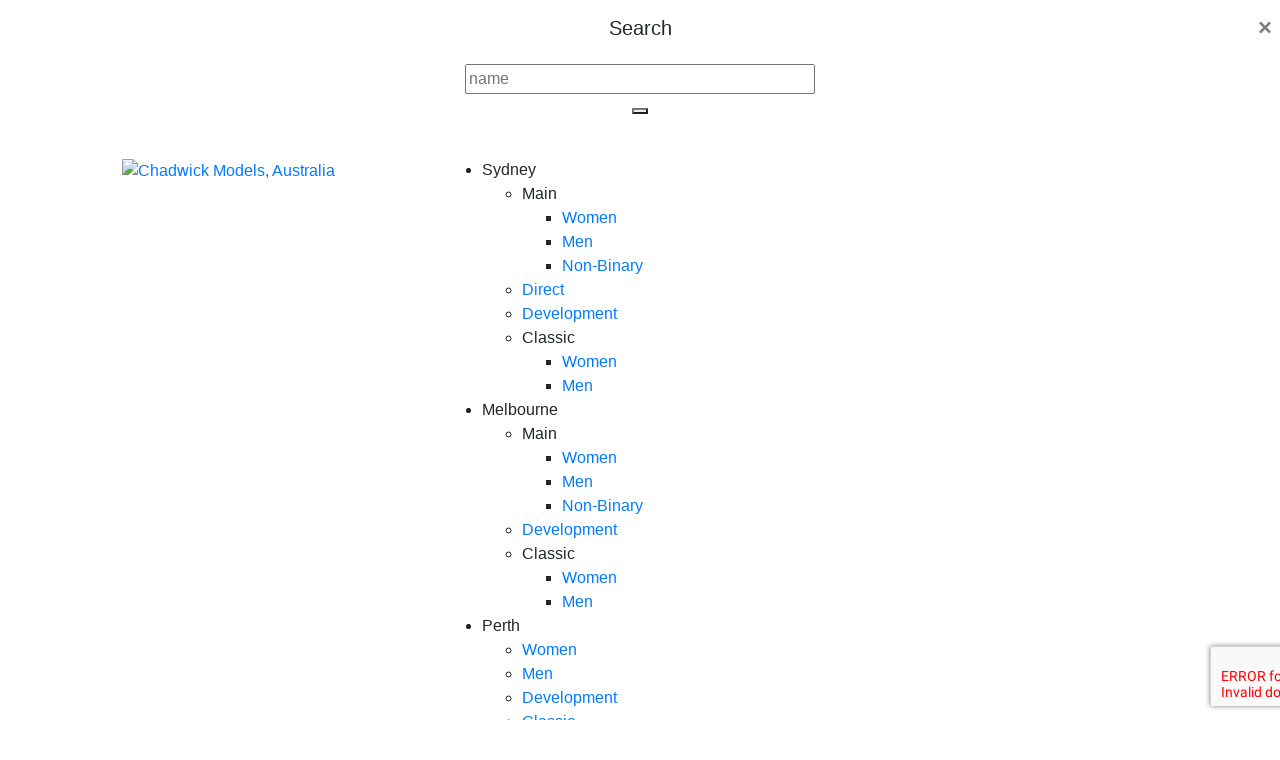

--- FILE ---
content_type: text/html; charset=UTF-8
request_url: https://sydney.chadwickmodels.com/divisions/classic/men
body_size: 5399
content:
<!-- Powered by Syngency -->



<!DOCTYPE html>
<html>
    <head>
    
    
    
    
    
        <title>Classic - Men - Chadwick Models</title>
        <script type="text/javascript">
            var _gaq=_gaq||[];
            _gaq.push(['_setAccount','UA-6181776-22']);
            _gaq.push(['_trackPageview']);
            (function(){
            var ga=document.createElement('script');
            ga.type='text/javascript';
            ga.async=true;
            ga.src=('https:'==document.location.protocol?'https://ssl':'http://www')+'.google-analytics.com/ga.js';
            var s=document.getElementsByTagName('script')[0];s.parentNode.insertBefore(ga,s);
            })();
        </script>

        <meta name="google-site-verification" content="gOhiM8n-AyOGEDWwoxNcVeUFnpcHLU9i_Y_bzwsphDc" />
        <meta name="author" content="Syngency">
        <meta charset="utf-8">
        <meta http-equiv="X-UA-Compatible" content="IE=edge,chrome=1">
        <meta name="viewport" content="width=device-width, initial-scale=1.0">
        <meta name="description" content="After 30 years as one of Australia's leading model agencies, it's no wonder the Chadwick name is synonymous with the business of beautiful people.">

        
        <meta property="og:site_name" content="Chadwick Models"/>
        <meta property="og:title" content="Classic - Men"/>
        <meta property="og:url" content="http://sydney.chadwickmodels.com/divisions/classic/men"/>
        <meta property="og:type" content="website"/>
        <meta property="og:description" content=""/>
        <meta itemprop="name" content="Classic - Men"/>
        <meta itemprop="url" content="http://sydney.chadwickmodels.com/divisions/classic/men"/>
        <meta itemprop="description" content=""/>
        <meta name="twitter:title" content="Classic - Men"/>
        <meta name="twitter:url" content="http://sydney.chadwickmodels.com/divisions/classic/men"/>
        <meta name="twitter:card" content="summary"/>
        <meta name="twitter:description" content=""/>
        

        <link rel="icon" type="image/x-icon" href="https://cdn.syngency.com/54/assets/favicon.ico">
        <link rel="icon" type="image/png" href="https://cdn.syngency.com/54/assets/favicon-16x16.png" sizes="16x16">
        <link rel="icon" type="image/png" href="https://cdn.syngency.com/54/assets/favicon-32x32.png" sizes="32x32">
        <link rel="apple-touch-icon" href="https://cdn.syngency.com/54/assets/apple-touch-icon.png" sizes="180x180">

        

        <link rel="stylesheet" href="//maxcdn.bootstrapcdn.com/bootstrap/4.0.0-beta.2/css/bootstrap.min.css">
        <link href="https://cdn.syngency.com/54/assets/icons.css?v=2" media="all" rel="stylesheet" type="text/css" />

        <link rel="stylesheet" href="//fonts.googleapis.com/css?family=Poppins:400" type="text/css">
        <link rel="stylesheet" href="https://use.typekit.net/ryq7epl.css">
        
        <link href="https://cdn.syngency.com/54/assets/style.css?v=2.11" media="all" rel="stylesheet" type="text/css" />

        
<script>var Syngency = {"agency_id":54,"country_id":"AU","subdomain":"chadwickmodels","office_id":36,"asset_url":"https:\/\/cdn.syngency.com\/54\/assets\/","syngency_csrf_token":"dddb4c3b1c672c173abb106a8ba71e24","imagekit":{"publicKey":"public_EM8X6W+RRxNv9NuzDoa+b828UNE=","urlEndpoint":"https:\/\/ik.imagekit.io\/jw4mcwej5j","authenticationEndpoint":"\/imagekit.json"},"recaptcha_key":"6LeeyFspAAAAANTtcoO-dESkEX3JegB6zO3vVdrM"};</script>
<script src="https://www.google.com/recaptcha/enterprise.js?render=6LeeyFspAAAAANTtcoO-dESkEX3JegB6zO3vVdrM"></script>
<link href="https://cdn.syngency.com/assets/css-1764050852711/www.min.css" media="all" rel="stylesheet" type="text/css">


        <script>
            // Set globals
            Syngency.agencyUrl = 'http://www.chadwickmodels.com';
            Syngency.agencyHostname = 'chadwickmodels.com';
        </script>
    </head>
    <body class="division not-home division-classic">
        <div id="loader" class="loader curtain bg-grey-light">
            <div class="position-absolute h-100 w-100 d-flex flex-column align-items-center justify-content-center">
                <div class="w-100 mb-5 text-center">
                    <img src="https://cdn.syngency.com/54/assets/logo-chadwick-white.png" alt="" />
                </div>
                <div id="loader-spinner" class="spinner text-white h2">
                    <i class="icon-spinner2 d-block"></i>
                </div>
            </div>
        </div>
        <script>
            let loaderEl = document.getElementById('loader'),
                loaderSpinnerEl = document.getElementById('loader-spinner');
                
            window.addEventListener('load', function(e) {
                document.body.classList.add('is-loaded');
                loaderEl.classList.add('d-none');
                loaderEl.classList.remove('d-block');
                loaderSpinnerEl.classList.remove('spinner-show');
                console.log(loaderEl, 'hiding');
            })
            if ( ! document.body.classList.contains('is-loaded') ) {
                loaderEl.classList.add('d-block');
                loaderEl.classList.remove('d-none');
                loaderSpinnerEl.classList.add('spinner-show');
                console.log(loaderEl, 'showing');
            }
        </script>
        
        <div id="layout-off-canvas">
            <div class="d-lg-none">
                <div class="nav-toggle">
                    <span class="a">
                        <span class="sr-only">Toggle navigation</span>
                        <i class="icon-menu"></i>
                    </span>
                </div>
                <nav id="mobile-nav" class="nav-mobile site-nav d-flex flex-wrap align-items-center justify-content-center text-center bg-black text-grey-light">
                    <div class="nav-mobile-inner">
                    
                        
                        <ul class="active font-fancy" role="menu" data-nav-depth="1">
                            <li><a class="a">Sydney</a>
                                <ul data-nav-depth="2">
                                    
                                    <li><a class="a">Main</a>
                                        <ul>
                                            <li><a href="//sydney.chadwickmodels.com/divisions/main/women">Women</a></li>
                                            <li><a href="//sydney.chadwickmodels.com/divisions/main/men">Men</a></li>
                                            <li><a href="//sydney.chadwickmodels.com/divisions/main/non-binary">Non-Binary</a></li>
                                        </ul>
                                    </li>
                                    <li><a class="a" href="//sydney.chadwickmodels.com/divisions/direct">Direct</a></li>
                                    <li><a class="a" href="//sydney.chadwickmodels.com/divisions/development">Development</a></li>
                                    <li><a class="a">Classic</a>
                                        <ul data-nav-depth="3">
                                            <li><a href="//sydney.chadwickmodels.com/divisions/classic/women">Women</a></li>
                                            <li><a href="//sydney.chadwickmodels.com/divisions/classic/men">Men</a></li>
                                        </ul>
                                    </li>
                                </ul>
                            </li>
                            <li><a class="a">Melbourne</a>
                                <ul data-nav-depth="2">
                                    <li><a class="a">Main</a>
                                        <ul data-nav-depth="3">
                                            <li><a href="//melbourne.chadwickmodels.com/divisions/main/women">Women</a></li>
                                            <li><a href="//melbourne.chadwickmodels.com/divisions/main/men">Men</a></li>
                                             <li><a href="//melbourne.chadwickmodels.com/divisions/main/non-binary">Non-Binary</a></li>
                                        </ul>
                                    </li>
                                    <li>
                                        <a href="//melbourne.chadwickmodels.com/divisions/development">Development</a>
                                    </li>
                                    <li><a class="a">Classic</a>
                                        <ul data-nav-depth="3">
                                            <li><a href="//melbourne.chadwickmodels.com/divisions/classic/women">Women</a></li>
                                            <li><a href="//melbourne.chadwickmodels.com/divisions/classic/men">Men</a></li>
                                        </ul>
                                    </li>
                                    
                                </ul>
                            </li>
                            <li><a class="a">Perth</a>
                                <ul data-nav-depth="2">
                                    <li><a href="//perth.chadwickmodels.com/divisions/main/women">Women</a></li>
                                    <li><a href="//perth.chadwickmodels.com/divisions/main/men">Men</a></li>
                                    <li><a href="//perth.chadwickmodels.com/divisions/development">Development</a></li>
                                    <li><a href="//perth.chadwickmodels.com/divisions/classic">Classic</a></li>
                                    <li><a href="//perth.chadwickmodels.com/divisions/curve">Curve</a></li>
                                    <li><a href="//perth.chadwickmodels.com/pages/casting">Casting</a></li>
                                    <li><a href="https://chadwickacademy.com.au/" target="_blank">Academy</a></li>
                                </ul>
                            </li>
                            <li><a href="//www.chadwickmodels.com/divisions/celebrity">Celebrity</a></li>
                            <li><a href="//www.chadwickmodels.com/divisions/influencers">Influencers</a></li>
                            <li><a class="a">Agency</a>
                                <ul data-nav-depth="2">
                                    <li><a href="//www.chadwickmodels.com/pages/about">About</a></li>
                                    <li><a href="//www.chadwickmodels.com/pages/contact">Contact</a></li>
                                    <li><a href="//www.chadwickmodels.com/pages/become-a-model">Become a Model</a></li>
                                    <li><a href="//www.chadwickmodels.com/pages/terms-and-conditions">T&amp;C<span class="text-lowercase">s</span></a></li>
                                </ul>
                            </li>
                        </ul>
                    
                    </div>
                    <div class="search" style="position: absolute; top: 22px; left: 22px;">
                        <span class="a search-toggle">
                            <span class="sr-only">Toggle search</span>
                            <i class="icon-magnifying-glass"></i>
                        </span>
                    </div>
                </nav>
            </div>

        </div>

        <div id="layout-overlay">
            <div id="overlay-search" class="overlay overlay-full bg-black search">
                <div class="search-close pt-3">
                    <span class="close font-alt d-inline-block pr-2">&times;</span>
                </div>
                <div class="container">
                    <div class="row justify-content-center">
                        <div class="col-sm-8 col-md-6 col-lg-4">
                            <h5 class="mb-4 text-center">Search</h5>
                            <form id="search-models" class="position-relative text-center mb-4">
                                <input type="text" class="input-minimal inverse w-100" placeholder="name" />
                                <button type="submit" class="submit"><i class="icon-magnifying-glass"></i></button>
                            </form>
                            <div id="search-results" class="results"></div>
                        </div>
                    </div>
                </div>
            </div>
        </div>

        <div id="layout-wrapper" class="wrapper d-flex flex-column justify-content-between bg-white">

            <!-- Header -->
            <header id="layout-header" class="site-header bg-white pt-3 w-100">
                

                

                <div  class="content">

                    <div class="container-fluid">
                        <div class="row">

                            <div class="offset-sm-1 col-9 col-sm-7 col-lg-3">
                                <div class="logo">
                                
                                    <a href="http://www.chadwickmodels.com" class="d-block"><img src="https://cdn.syngency.com/54/assets/logo-chadwick.png" alt="Chadwick Models, Australia" /></a>
                                
                                </div>
                            </div>

                            <div class="col-1 col-sm-3 col-lg-7">
                                <nav id="main-nav" role="navigation" class="nav-main site-nav d-none d-lg-block nav-right ">
                                    <div id="nav-select" class="nav-select">
                                        
                        <ul class="active font-fancy" role="menu" data-nav-depth="1">
                            <li><a class="a">Sydney</a>
                                <ul data-nav-depth="2">
                                    
                                    <li><a class="a">Main</a>
                                        <ul>
                                            <li><a href="//sydney.chadwickmodels.com/divisions/main/women">Women</a></li>
                                            <li><a href="//sydney.chadwickmodels.com/divisions/main/men">Men</a></li>
                                            <li><a href="//sydney.chadwickmodels.com/divisions/main/non-binary">Non-Binary</a></li>
                                        </ul>
                                    </li>
                                    <li><a class="a" href="//sydney.chadwickmodels.com/divisions/direct">Direct</a></li>
                                    <li><a class="a" href="//sydney.chadwickmodels.com/divisions/development">Development</a></li>
                                    <li><a class="a">Classic</a>
                                        <ul data-nav-depth="3">
                                            <li><a href="//sydney.chadwickmodels.com/divisions/classic/women">Women</a></li>
                                            <li><a href="//sydney.chadwickmodels.com/divisions/classic/men">Men</a></li>
                                        </ul>
                                    </li>
                                </ul>
                            </li>
                            <li><a class="a">Melbourne</a>
                                <ul data-nav-depth="2">
                                    <li><a class="a">Main</a>
                                        <ul data-nav-depth="3">
                                            <li><a href="//melbourne.chadwickmodels.com/divisions/main/women">Women</a></li>
                                            <li><a href="//melbourne.chadwickmodels.com/divisions/main/men">Men</a></li>
                                             <li><a href="//melbourne.chadwickmodels.com/divisions/main/non-binary">Non-Binary</a></li>
                                        </ul>
                                    </li>
                                    <li>
                                        <a href="//melbourne.chadwickmodels.com/divisions/development">Development</a>
                                    </li>
                                    <li><a class="a">Classic</a>
                                        <ul data-nav-depth="3">
                                            <li><a href="//melbourne.chadwickmodels.com/divisions/classic/women">Women</a></li>
                                            <li><a href="//melbourne.chadwickmodels.com/divisions/classic/men">Men</a></li>
                                        </ul>
                                    </li>
                                    
                                </ul>
                            </li>
                            <li><a class="a">Perth</a>
                                <ul data-nav-depth="2">
                                    <li><a href="//perth.chadwickmodels.com/divisions/main/women">Women</a></li>
                                    <li><a href="//perth.chadwickmodels.com/divisions/main/men">Men</a></li>
                                    <li><a href="//perth.chadwickmodels.com/divisions/development">Development</a></li>
                                    <li><a href="//perth.chadwickmodels.com/divisions/classic">Classic</a></li>
                                    <li><a href="//perth.chadwickmodels.com/divisions/curve">Curve</a></li>
                                    <li><a href="//perth.chadwickmodels.com/pages/casting">Casting</a></li>
                                    <li><a href="https://chadwickacademy.com.au/" target="_blank">Academy</a></li>
                                </ul>
                            </li>
                            <li><a href="//www.chadwickmodels.com/divisions/celebrity">Celebrity</a></li>
                            <li><a href="//www.chadwickmodels.com/divisions/influencers">Influencers</a></li>
                            <li><a class="a">Agency</a>
                                <ul data-nav-depth="2">
                                    <li><a href="//www.chadwickmodels.com/pages/about">About</a></li>
                                    <li><a href="//www.chadwickmodels.com/pages/contact">Contact</a></li>
                                    <li><a href="//www.chadwickmodels.com/pages/become-a-model">Become a Model</a></li>
                                    <li><a href="//www.chadwickmodels.com/pages/terms-and-conditions">T&amp;C<span class="text-lowercase">s</span></a></li>
                                </ul>
                            </li>
                        </ul>
                    
                                    </div>
                                    <div id="nav-history" class="nav-history font-alt h6 "></div>
                                </nav>
                            </div>

                        
                            <div class="col-1 text-right">
                                <span class="a search-toggle d-none d-lg-inline-block pr-2">
                                    <span class="sr-only">Toggle search</span>
                                    <i class="icon-magnifying-glass"></i>
                                </span>
                            </div>
                        
                        </div><!-- .row -->
                    </div>

                </div>
            </header>

            <!-- Content -->
            <section id="layout-content" class="content-container pb-5 bg-white pt-4">
                


<div class="container-fluid">
	<div class="row">
		<div class="col-sm-10 offset-sm-1">
			<div class="grid-models d-flex flex-wrap">
				<div class="grid-stamp position-relative">
				
					
					<h2 class="h5 mb-2">Sydney <span class="text-grey-lightest">/</span> Classic</h2>
					
					<h1>men</h1>
				
				</div>

			
				
				
				<div class="grid-item">
					<div class="filter-transition">
						<a href="/divisions/classic/portfolios/aubrey" class="model position-relative d-block bg-grey-light"
							data-id="415371"
							data-name="Aubrey"
						
							draggable="false">
							<div class="lazy-content">
								<img src="https://cdn.syngency.com/54/assets/spacer.gif" data-src="https://cdn.syngency.com/54/models/415371/headshots/606873.jpg?1685575852" alt="Aubrey">
								<div class="overlays">
									<div class="fade"></div>
									<div class="gradient"></div>
								</div>
								<div class="details text-center text-white d-flex flex-wrap align-items-center justify-content-center ">
									<div class="status d-none d-md-block align-self-start w-100">
									
										
										
										
										
										
									
									</div>
									<div class="name font-fancy d-flex flex-wrap align-items-center justify-content-center px-2 px-lg-3">
									
										<span>
											<span class="first text-nowrap first-only">Aubrey</span>
										
										</span>
									</div>
								</div>
							</div>
						</a>
					</div>
				</div>
				
				<div class="grid-item">
					<div class="filter-transition">
						<a href="/divisions/classic/portfolios/charles-hebert" class="model position-relative d-block bg-grey-light"
							data-id="108093"
							data-name="Charles Hebert"
						
							draggable="false">
							<div class="lazy-content">
								<img src="https://cdn.syngency.com/54/assets/spacer.gif" data-src="https://cdn.syngency.com/54/models/108093/headshots/126387.jpg?1685575852" alt="Charles Hebert">
								<div class="overlays">
									<div class="fade"></div>
									<div class="gradient"></div>
								</div>
								<div class="details text-center text-white d-flex flex-wrap align-items-center justify-content-center ">
									<div class="status d-none d-md-block align-self-start w-100">
									
										
										
										
										
										
									
									</div>
									<div class="name font-fancy d-flex flex-wrap align-items-center justify-content-center px-2 px-lg-3">
									
										<span>
											<span class="first text-nowrap">Charles</span>
										
											<span class="last text-nowrap">Hebert</span>
										
										</span>
									</div>
								</div>
							</div>
						</a>
					</div>
				</div>
				
				<div class="grid-item">
					<div class="filter-transition">
						<a href="/divisions/classic/portfolios/chris-d" class="model position-relative d-block bg-grey-light"
							data-id="108095"
							data-name="Chris D"
						
							draggable="false">
							<div class="lazy-content">
								<img src="https://cdn.syngency.com/54/assets/spacer.gif" data-src="https://cdn.syngency.com/54/models/108095/headshots/126529.jpg?1745974604" alt="Chris D">
								<div class="overlays">
									<div class="fade"></div>
									<div class="gradient"></div>
								</div>
								<div class="details text-center text-white d-flex flex-wrap align-items-center justify-content-center ">
									<div class="status d-none d-md-block align-self-start w-100">
									
										
										
										
										
										
									
									</div>
									<div class="name font-fancy d-flex flex-wrap align-items-center justify-content-center px-2 px-lg-3">
									
										<span>
											<span class="first text-nowrap">Chris</span>
										
											<span class="last text-nowrap">D</span>
										
										</span>
									</div>
								</div>
							</div>
						</a>
					</div>
				</div>
				
				<div class="grid-item">
					<div class="filter-transition">
						<a href="/divisions/classic/portfolios/dan-paris" class="model position-relative d-block bg-grey-light"
							data-id="334829"
							data-name="Dan Paris"
						
							draggable="false">
							<div class="lazy-content">
								<img src="https://cdn.syngency.com/54/assets/spacer.gif" data-src="https://cdn.syngency.com/54/models/334829/headshots/587855.jpg?1685575852" alt="Dan Paris">
								<div class="overlays">
									<div class="fade"></div>
									<div class="gradient"></div>
								</div>
								<div class="details text-center text-white d-flex flex-wrap align-items-center justify-content-center ">
									<div class="status d-none d-md-block align-self-start w-100">
									
										
										
										
										
										
									
									</div>
									<div class="name font-fancy d-flex flex-wrap align-items-center justify-content-center px-2 px-lg-3">
									
										<span>
											<span class="first text-nowrap">Dan</span>
										
											<span class="last text-nowrap">Paris</span>
										
										</span>
									</div>
								</div>
							</div>
						</a>
					</div>
				</div>
				
				<div class="grid-item">
					<div class="filter-transition">
						<a href="/divisions/classic/portfolios/ian-lawless" class="model position-relative d-block bg-grey-light"
							data-id="108117"
							data-name="Ian Lawless"
						
							draggable="false">
							<div class="lazy-content">
								<img src="https://cdn.syngency.com/54/assets/spacer.gif" data-src="https://cdn.syngency.com/54/models/108117/headshots/101014.jpg?1685575852" alt="Ian Lawless">
								<div class="overlays">
									<div class="fade"></div>
									<div class="gradient"></div>
								</div>
								<div class="details text-center text-white d-flex flex-wrap align-items-center justify-content-center ">
									<div class="status d-none d-md-block align-self-start w-100">
									
										
										
										
										
										
									
									</div>
									<div class="name font-fancy d-flex flex-wrap align-items-center justify-content-center px-2 px-lg-3">
									
										<span>
											<span class="first text-nowrap">Ian</span>
										
											<span class="last text-nowrap">Lawless</span>
										
										</span>
									</div>
								</div>
							</div>
						</a>
					</div>
				</div>
				
				<div class="grid-item">
					<div class="filter-transition">
						<a href="/divisions/classic/portfolios/ian-morris" class="model position-relative d-block bg-grey-light"
							data-id="108118"
							data-name="Ian Morris"
						
							draggable="false">
							<div class="lazy-content">
								<img src="https://cdn.syngency.com/54/assets/spacer.gif" data-src="https://cdn.syngency.com/54/models/108118/headshots/126391.jpg?1685575852" alt="Ian Morris">
								<div class="overlays">
									<div class="fade"></div>
									<div class="gradient"></div>
								</div>
								<div class="details text-center text-white d-flex flex-wrap align-items-center justify-content-center ">
									<div class="status d-none d-md-block align-self-start w-100">
									
										
										
										
										
										
									
									</div>
									<div class="name font-fancy d-flex flex-wrap align-items-center justify-content-center px-2 px-lg-3">
									
										<span>
											<span class="first text-nowrap">Ian</span>
										
											<span class="last text-nowrap">Morris</span>
										
										</span>
									</div>
								</div>
							</div>
						</a>
					</div>
				</div>
				
				<div class="grid-item">
					<div class="filter-transition">
						<a href="/divisions/classic/portfolios/james-ohalloran" class="model position-relative d-block bg-grey-light"
							data-id="108125"
							data-name="James O'Halloran"
						
							draggable="false">
							<div class="lazy-content">
								<img src="https://cdn.syngency.com/54/assets/spacer.gif" data-src="https://cdn.syngency.com/54/models/108125/headshots/177511.jpg?1745369086" alt="James O'Halloran">
								<div class="overlays">
									<div class="fade"></div>
									<div class="gradient"></div>
								</div>
								<div class="details text-center text-white d-flex flex-wrap align-items-center justify-content-center ">
									<div class="status d-none d-md-block align-self-start w-100">
									
										
										
										
										
										
									
									</div>
									<div class="name font-fancy d-flex flex-wrap align-items-center justify-content-center px-2 px-lg-3">
									
										<span>
											<span class="first text-nowrap">James</span>
										
											<span class="last text-nowrap">O'Halloran</span>
										
										</span>
									</div>
								</div>
							</div>
						</a>
					</div>
				</div>
				
				<div class="grid-item">
					<div class="filter-transition">
						<a href="/divisions/classic/portfolios/jason-sullivan" class="model position-relative d-block bg-grey-light"
							data-id="108128"
							data-name="Jason Sullivan"
						
							draggable="false">
							<div class="lazy-content">
								<img src="https://cdn.syngency.com/54/assets/spacer.gif" data-src="https://cdn.syngency.com/54/models/108128/headshots/134999.jpg?1685575852" alt="Jason Sullivan">
								<div class="overlays">
									<div class="fade"></div>
									<div class="gradient"></div>
								</div>
								<div class="details text-center text-white d-flex flex-wrap align-items-center justify-content-center ">
									<div class="status d-none d-md-block align-self-start w-100">
									
										
										
										
										
										
									
									</div>
									<div class="name font-fancy d-flex flex-wrap align-items-center justify-content-center px-2 px-lg-3">
									
										<span>
											<span class="first text-nowrap">Jason</span>
										
											<span class="last text-nowrap">Sullivan</span>
										
										</span>
									</div>
								</div>
							</div>
						</a>
					</div>
				</div>
				
				<div class="grid-item">
					<div class="filter-transition">
						<a href="/divisions/classic/portfolios/jaymes-triglone" class="model position-relative d-block bg-grey-light"
							data-id="108129"
							data-name="Jaymes Triglone"
						
							draggable="false">
							<div class="lazy-content">
								<img src="https://cdn.syngency.com/54/assets/spacer.gif" data-src="https://cdn.syngency.com/54/models/108129/headshots/605630.jpg?1685575852" alt="Jaymes Triglone">
								<div class="overlays">
									<div class="fade"></div>
									<div class="gradient"></div>
								</div>
								<div class="details text-center text-white d-flex flex-wrap align-items-center justify-content-center ">
									<div class="status d-none d-md-block align-self-start w-100">
									
										<i class="icon-aircraft d-inline-block"></i>
										
										
										
										
									
									</div>
									<div class="name font-fancy d-flex flex-wrap align-items-center justify-content-center px-2 px-lg-3">
									
										<span>
											<span class="first text-nowrap">Jaymes</span>
										
											<span class="last text-nowrap">Triglone</span>
										
										</span>
									</div>
								</div>
							</div>
						</a>
					</div>
				</div>
				
				<div class="grid-item">
					<div class="filter-transition">
						<a href="/divisions/classic/portfolios/kyva" class="model position-relative d-block bg-grey-light"
							data-id="108137"
							data-name="Kyva"
						
							draggable="false">
							<div class="lazy-content">
								<img src="https://cdn.syngency.com/54/assets/spacer.gif" data-src="https://cdn.syngency.com/54/models/108137/headshots/797989.jpg?1727862769" alt="Kyva">
								<div class="overlays">
									<div class="fade"></div>
									<div class="gradient"></div>
								</div>
								<div class="details text-center text-white d-flex flex-wrap align-items-center justify-content-center ">
									<div class="status d-none d-md-block align-self-start w-100">
									
										
										
										
										
										
									
									</div>
									<div class="name font-fancy d-flex flex-wrap align-items-center justify-content-center px-2 px-lg-3">
									
										<span>
											<span class="first text-nowrap first-only">Kyva</span>
										
										</span>
									</div>
								</div>
							</div>
						</a>
					</div>
				</div>
				
				<div class="grid-item">
					<div class="filter-transition">
						<a href="/divisions/classic/portfolios/lee-rogers" class="model position-relative d-block bg-grey-light"
							data-id="264521"
							data-name="Lee Rogers"
						
							draggable="false">
							<div class="lazy-content">
								<img src="https://cdn.syngency.com/54/assets/spacer.gif" data-src="https://cdn.syngency.com/54/models/264521/headshots/335456.jpg?1685575852" alt="Lee Rogers">
								<div class="overlays">
									<div class="fade"></div>
									<div class="gradient"></div>
								</div>
								<div class="details text-center text-white d-flex flex-wrap align-items-center justify-content-center ">
									<div class="status d-none d-md-block align-self-start w-100">
									
										
										
										
										
										
									
									</div>
									<div class="name font-fancy d-flex flex-wrap align-items-center justify-content-center px-2 px-lg-3">
									
										<span>
											<span class="first text-nowrap">Lee</span>
										
											<span class="last text-nowrap">Rogers</span>
										
										</span>
									</div>
								</div>
							</div>
						</a>
					</div>
				</div>
				
				<div class="grid-item">
					<div class="filter-transition">
						<a href="/divisions/classic/portfolios/march-deane" class="model position-relative d-block bg-grey-light"
							data-id="466626"
							data-name="March Deane"
						
							draggable="false">
							<div class="lazy-content">
								<img src="https://cdn.syngency.com/54/assets/spacer.gif" data-src="https://cdn.syngency.com/54/models/466626/headshots/653920.jpg?1685575852" alt="March Deane">
								<div class="overlays">
									<div class="fade"></div>
									<div class="gradient"></div>
								</div>
								<div class="details text-center text-white d-flex flex-wrap align-items-center justify-content-center ">
									<div class="status d-none d-md-block align-self-start w-100">
									
										
										<i class="icon-globe d-inline-block"></i>
										
										
										
									
									</div>
									<div class="name font-fancy d-flex flex-wrap align-items-center justify-content-center px-2 px-lg-3">
									
										<span>
											<span class="first text-nowrap">March</span>
										
											<span class="last text-nowrap">Deane</span>
										
										</span>
									</div>
								</div>
							</div>
						</a>
					</div>
				</div>
				
				<div class="grid-item">
					<div class="filter-transition">
						<a href="/divisions/classic/portfolios/marty-thomas" class="model position-relative d-block bg-grey-light"
							data-id="108146"
							data-name="Marty Thomas"
						
							draggable="false">
							<div class="lazy-content">
								<img src="https://cdn.syngency.com/54/assets/spacer.gif" data-src="https://cdn.syngency.com/54/models/108146/headshots/126395.jpg?1685575852" alt="Marty Thomas">
								<div class="overlays">
									<div class="fade"></div>
									<div class="gradient"></div>
								</div>
								<div class="details text-center text-white d-flex flex-wrap align-items-center justify-content-center ">
									<div class="status d-none d-md-block align-self-start w-100">
									
										
										
										
										
										
									
									</div>
									<div class="name font-fancy d-flex flex-wrap align-items-center justify-content-center px-2 px-lg-3">
									
										<span>
											<span class="first text-nowrap">Marty</span>
										
											<span class="last text-nowrap">Thomas</span>
										
										</span>
									</div>
								</div>
							</div>
						</a>
					</div>
				</div>
				
				<div class="grid-item">
					<div class="filter-transition">
						<a href="/divisions/classic/portfolios/praveen" class="model position-relative d-block bg-grey-light"
							data-id="668277"
							data-name="Praveen"
						
							draggable="false">
							<div class="lazy-content">
								<img src="https://cdn.syngency.com/54/assets/spacer.gif" data-src="https://cdn.syngency.com/54/models/668277/headshots/965869.jpg?1754279604" alt="Praveen">
								<div class="overlays">
									<div class="fade"></div>
									<div class="gradient"></div>
								</div>
								<div class="details text-center text-white d-flex flex-wrap align-items-center justify-content-center ">
									<div class="status d-none d-md-block align-self-start w-100">
									
										
										
										
										
										
									
									</div>
									<div class="name font-fancy d-flex flex-wrap align-items-center justify-content-center px-2 px-lg-3">
									
										<span>
											<span class="first text-nowrap first-only">Praveen</span>
										
										</span>
									</div>
								</div>
							</div>
						</a>
					</div>
				</div>
				
				<div class="grid-item">
					<div class="filter-transition">
						<a href="/divisions/classic/portfolios/scott-mcintosh" class="model position-relative d-block bg-grey-light"
							data-id="108281"
							data-name="Scott McIntosh"
						
							draggable="false">
							<div class="lazy-content">
								<img src="https://cdn.syngency.com/54/assets/spacer.gif" data-src="https://cdn.syngency.com/54/models/108281/headshots/177512.jpg?1685575852" alt="Scott McIntosh">
								<div class="overlays">
									<div class="fade"></div>
									<div class="gradient"></div>
								</div>
								<div class="details text-center text-white d-flex flex-wrap align-items-center justify-content-center ">
									<div class="status d-none d-md-block align-self-start w-100">
									
										
										
										
										
										
									
									</div>
									<div class="name font-fancy d-flex flex-wrap align-items-center justify-content-center px-2 px-lg-3">
									
										<span>
											<span class="first text-nowrap">Scott</span>
										
											<span class="last text-nowrap">McIntosh</span>
										
										</span>
									</div>
								</div>
							</div>
						</a>
					</div>
				</div>
				
				<div class="grid-item">
					<div class="filter-transition">
						<a href="/divisions/classic/portfolios/sebastian-wileman" class="model position-relative d-block bg-grey-light"
							data-id="108182"
							data-name="Sebastian Wileman"
						
							draggable="false">
							<div class="lazy-content">
								<img src="https://cdn.syngency.com/54/assets/spacer.gif" data-src="https://cdn.syngency.com/54/models/108182/headshots/820262.jpg?1710127682" alt="Sebastian Wileman">
								<div class="overlays">
									<div class="fade"></div>
									<div class="gradient"></div>
								</div>
								<div class="details text-center text-white d-flex flex-wrap align-items-center justify-content-center ">
									<div class="status d-none d-md-block align-self-start w-100">
									
										
										
										
										
										
									
									</div>
									<div class="name font-fancy d-flex flex-wrap align-items-center justify-content-center px-2 px-lg-3">
									
										<span>
											<span class="first text-nowrap">Sebastian</span>
										
											<span class="last text-nowrap">Wileman</span>
										
										</span>
									</div>
								</div>
							</div>
						</a>
					</div>
				</div>
				
				<div class="grid-item">
					<div class="filter-transition">
						<a href="/divisions/classic/portfolios/steven-priebe" class="model position-relative d-block bg-grey-light"
							data-id="108186"
							data-name="Steven Priebe"
						
							draggable="false">
							<div class="lazy-content">
								<img src="https://cdn.syngency.com/54/assets/spacer.gif" data-src="https://cdn.syngency.com/54/models/108186/headshots/126393.jpg?1754889575" alt="Steven Priebe">
								<div class="overlays">
									<div class="fade"></div>
									<div class="gradient"></div>
								</div>
								<div class="details text-center text-white d-flex flex-wrap align-items-center justify-content-center ">
									<div class="status d-none d-md-block align-self-start w-100">
									
										
										
										
										
										
									
									</div>
									<div class="name font-fancy d-flex flex-wrap align-items-center justify-content-center px-2 px-lg-3">
									
										<span>
											<span class="first text-nowrap">Steven</span>
										
											<span class="last text-nowrap">Priebe</span>
										
										</span>
									</div>
								</div>
							</div>
						</a>
					</div>
				</div>
				
				<div class="grid-item">
					<div class="filter-transition">
						<a href="/divisions/classic/portfolios/tom-dalzell" class="model position-relative d-block bg-grey-light"
							data-id="312936"
							data-name="Tom Dalzell"
						
							draggable="false">
							<div class="lazy-content">
								<img src="https://cdn.syngency.com/54/assets/spacer.gif" data-src="https://cdn.syngency.com/54/models/312936/headshots/605631.jpg?1685575852" alt="Tom Dalzell">
								<div class="overlays">
									<div class="fade"></div>
									<div class="gradient"></div>
								</div>
								<div class="details text-center text-white d-flex flex-wrap align-items-center justify-content-center ">
									<div class="status d-none d-md-block align-self-start w-100">
									
										
										
										
										
											
											
										<i class="icon-star d-inline-block"></i>
									
									</div>
									<div class="name font-fancy d-flex flex-wrap align-items-center justify-content-center px-2 px-lg-3">
									
										<span>
											<span class="first text-nowrap">Tom</span>
										
											<span class="last text-nowrap">Dalzell</span>
										
										</span>
									</div>
								</div>
							</div>
						</a>
					</div>
				</div>
				
				<div class="grid-item">
					<div class="filter-transition">
						<a href="/divisions/classic/portfolios/tom-oconnor" class="model position-relative d-block bg-grey-light"
							data-id="108193"
							data-name="Tom O'Connor"
						
							draggable="false">
							<div class="lazy-content">
								<img src="https://cdn.syngency.com/54/assets/spacer.gif" data-src="https://cdn.syngency.com/54/models/108193/headshots/605634.jpg?1688954449" alt="Tom O'Connor">
								<div class="overlays">
									<div class="fade"></div>
									<div class="gradient"></div>
								</div>
								<div class="details text-center text-white d-flex flex-wrap align-items-center justify-content-center ">
									<div class="status d-none d-md-block align-self-start w-100">
									
										
										
										
										
										
									
									</div>
									<div class="name font-fancy d-flex flex-wrap align-items-center justify-content-center px-2 px-lg-3">
									
										<span>
											<span class="first text-nowrap">Tom</span>
										
											<span class="last text-nowrap">O'Connor</span>
										
										</span>
									</div>
								</div>
							</div>
						</a>
					</div>
				</div>
				
			
			</div>
		</div>
	</div>
</div>
            </section>

            <!-- Footer -->
            <footer id="layout-footer" class="site-footer pb-2 pb-lg-3 bg-white">
                <div class="container-fluid">
                    <div class="row">

                        <div class="col-md-3 order-md-2">
                            <div class="social-icons text-center text-md-right mb-3 mb-md-0">
                                <a href="https://instagram.com/chadwickmodels" class="instagram mr-1" title="Chadwick Models on Instagram" target="_blank"><i class="icon-instagram"></i></a>
                                <a href="https://www.facebook.com/pages/chadwick-models/32580654360" class="facebook mx-1" title="Chadwick Models on Facebook" target="_blank"><i class="icon-facebook"></i></a>
                                <a href="https://twitter.com/chadwickmodels" class="twitter mx-1" title="Chadwick Models on Twitter" target="_blank"><i class="icon-twitter"></i></a>
                                <a href="https://www.youtube.com/user/ChadwickModels" class="youtube ml-1" title="Chadwick Models on YouTube" target="_blank"><i class="icon-youtube"></i></a>
                            </div>
                        </div>

                        <div class="col-md-7 offset-md-1 order-md-1">
                            <p class="h6 font-alt mb-2 text-center text-md-left">Copyright &copy; 2025 Chadwick Models</p>
                            <p class="h6 font-alt text-center text-md-left">Powered by <a href="https://syngency.com/" target="_blank">Syngency</a></p>
                        </div>

                    </div><!-- .row -->
                </div>
            </footer>

            <!-- Precise browser size matching for CSS to JS -->
            <div id="css-sizers">
                <div id="is-xs" class="css-sizer d-sm-none"></div>
                <div id="is-sm" class="css-sizer d-none d-sm-block"></div>
                <div id="is-md" class="css-sizer d-none d-md-block"></div>
                <div id="is-lg" class="css-sizer d-none d-lg-block"></div>
                <div id="is-xl" class="css-sizer d-none d-xl-block"></div>
            </div>

        </div><!-- .wrapper -->

        <script src="https://cdn.syngency.com/54/assets/plugins.js" type="text/javascript"></script>
        <script src="https://cdn.syngency.com/assets/js-1764050852711/www.min.js"></script>
<script src="https://maps.googleapis.com/maps/api/js?key=AIzaSyB6ME3r0xe5UEMIokCXDMSCq0E4w0GDCiM&libraries=places&callback=initPlacesAPI"></script>
        <script src="https://cdn.syngency.com/54/assets/chadwick.js?v=1.12" type="text/javascript"></script>

<script defer src="https://static.cloudflareinsights.com/beacon.min.js/vcd15cbe7772f49c399c6a5babf22c1241717689176015" integrity="sha512-ZpsOmlRQV6y907TI0dKBHq9Md29nnaEIPlkf84rnaERnq6zvWvPUqr2ft8M1aS28oN72PdrCzSjY4U6VaAw1EQ==" data-cf-beacon='{"version":"2024.11.0","token":"14836e7ba4604f929016a7086b79950c","r":1,"server_timing":{"name":{"cfCacheStatus":true,"cfEdge":true,"cfExtPri":true,"cfL4":true,"cfOrigin":true,"cfSpeedBrain":true},"location_startswith":null}}' crossorigin="anonymous"></script>
</body>
</html>

--- FILE ---
content_type: text/css;charset=utf-8
request_url: https://use.typekit.net/ryq7epl.css
body_size: 577
content:
/*
 * The Typekit service used to deliver this font or fonts for use on websites
 * is provided by Adobe and is subject to these Terms of Use
 * http://www.adobe.com/products/eulas/tou_typekit. For font license
 * information, see the list below.
 *
 * abril-display:
 *   - http://typekit.com/eulas/0000000000000000000119ae
 * bagatela:
 *   - http://typekit.com/eulas/00000000000000003b9b02e4
 *   - http://typekit.com/eulas/00000000000000003b9b02e5
 *   - http://typekit.com/eulas/00000000000000003b9b02ea
 *   - http://typekit.com/eulas/00000000000000003b9b02eb
 *
 * © 2009-2025 Adobe Systems Incorporated. All Rights Reserved.
 */
/*{"last_published":"2018-09-24 17:26:25 UTC"}*/

@import url("https://p.typekit.net/p.css?s=1&k=ryq7epl&ht=tk&f=14056.35254.35255.35260.35261&a=582127&app=typekit&e=css");

@font-face {
font-family:"abril-display";
src:url("https://use.typekit.net/af/ab0244/0000000000000000000119ae/27/l?primer=7cdcb44be4a7db8877ffa5c0007b8dd865b3bbc383831fe2ea177f62257a9191&fvd=n6&v=3") format("woff2"),url("https://use.typekit.net/af/ab0244/0000000000000000000119ae/27/d?primer=7cdcb44be4a7db8877ffa5c0007b8dd865b3bbc383831fe2ea177f62257a9191&fvd=n6&v=3") format("woff"),url("https://use.typekit.net/af/ab0244/0000000000000000000119ae/27/a?primer=7cdcb44be4a7db8877ffa5c0007b8dd865b3bbc383831fe2ea177f62257a9191&fvd=n6&v=3") format("opentype");
font-display:auto;font-style:normal;font-weight:600;font-stretch:normal;
}

@font-face {
font-family:"bagatela";
src:url("https://use.typekit.net/af/87049c/00000000000000003b9b02e4/27/l?primer=7cdcb44be4a7db8877ffa5c0007b8dd865b3bbc383831fe2ea177f62257a9191&fvd=n2&v=3") format("woff2"),url("https://use.typekit.net/af/87049c/00000000000000003b9b02e4/27/d?primer=7cdcb44be4a7db8877ffa5c0007b8dd865b3bbc383831fe2ea177f62257a9191&fvd=n2&v=3") format("woff"),url("https://use.typekit.net/af/87049c/00000000000000003b9b02e4/27/a?primer=7cdcb44be4a7db8877ffa5c0007b8dd865b3bbc383831fe2ea177f62257a9191&fvd=n2&v=3") format("opentype");
font-display:auto;font-style:normal;font-weight:200;font-stretch:normal;
}

@font-face {
font-family:"bagatela";
src:url("https://use.typekit.net/af/ab74a3/00000000000000003b9b02e5/27/l?primer=7cdcb44be4a7db8877ffa5c0007b8dd865b3bbc383831fe2ea177f62257a9191&fvd=i2&v=3") format("woff2"),url("https://use.typekit.net/af/ab74a3/00000000000000003b9b02e5/27/d?primer=7cdcb44be4a7db8877ffa5c0007b8dd865b3bbc383831fe2ea177f62257a9191&fvd=i2&v=3") format("woff"),url("https://use.typekit.net/af/ab74a3/00000000000000003b9b02e5/27/a?primer=7cdcb44be4a7db8877ffa5c0007b8dd865b3bbc383831fe2ea177f62257a9191&fvd=i2&v=3") format("opentype");
font-display:auto;font-style:italic;font-weight:200;font-stretch:normal;
}

@font-face {
font-family:"bagatela";
src:url("https://use.typekit.net/af/1dae97/00000000000000003b9b02ea/27/l?primer=7cdcb44be4a7db8877ffa5c0007b8dd865b3bbc383831fe2ea177f62257a9191&fvd=n6&v=3") format("woff2"),url("https://use.typekit.net/af/1dae97/00000000000000003b9b02ea/27/d?primer=7cdcb44be4a7db8877ffa5c0007b8dd865b3bbc383831fe2ea177f62257a9191&fvd=n6&v=3") format("woff"),url("https://use.typekit.net/af/1dae97/00000000000000003b9b02ea/27/a?primer=7cdcb44be4a7db8877ffa5c0007b8dd865b3bbc383831fe2ea177f62257a9191&fvd=n6&v=3") format("opentype");
font-display:auto;font-style:normal;font-weight:600;font-stretch:normal;
}

@font-face {
font-family:"bagatela";
src:url("https://use.typekit.net/af/678f0f/00000000000000003b9b02eb/27/l?primer=7cdcb44be4a7db8877ffa5c0007b8dd865b3bbc383831fe2ea177f62257a9191&fvd=i6&v=3") format("woff2"),url("https://use.typekit.net/af/678f0f/00000000000000003b9b02eb/27/d?primer=7cdcb44be4a7db8877ffa5c0007b8dd865b3bbc383831fe2ea177f62257a9191&fvd=i6&v=3") format("woff"),url("https://use.typekit.net/af/678f0f/00000000000000003b9b02eb/27/a?primer=7cdcb44be4a7db8877ffa5c0007b8dd865b3bbc383831fe2ea177f62257a9191&fvd=i6&v=3") format("opentype");
font-display:auto;font-style:italic;font-weight:600;font-stretch:normal;
}

.tk-abril-display { font-family: "abril-display",serif; }
.tk-bagatela { font-family: "bagatela",serif; }
